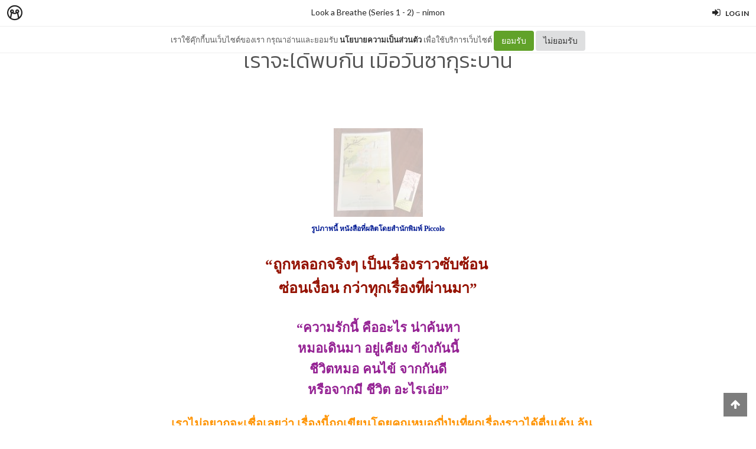

--- FILE ---
content_type: text/html; charset=utf-8
request_url: https://minimore.com/b/SVeqN/508
body_size: 15365
content:
<!DOCTYPE html>
<!--[if IE 8]> <html class="no-js lt-ie9" lang="en"> <![endif]-->
<!--[if gt IE 8]><!--> <html class="no-js" lang="en"> <!--<![endif]-->

<head xmlns:og="http://ogp.me/ns#">
	<meta charset="utf-8" />
	<meta content='width=device-width, height=device-height, initial-scale=1.0, maximum-scale=1.0, user-scalable=0, target-densityDpi=device-dpi' name='viewport' />
	<meta name="apple-mobile-web-app-capable" content="yes" />
	<meta name="apple-mobile-web-app-status-bar-style" content="black-translucent">
	<title>เราจะได้พบกัน เมื่อวันซากุระบาน - Look a Breathe (Series 1 - 2) - Minimore</title>
	<!--<title>Minimore</title>-->
	<link rel="icon" type="image/png" href="//c.min.ms/images/minimorefav.png">
	<link rel="apple-touch-icon-precomposed" sizes="57x57" href="//c.min.ms/images/appicon.png" />


	<link rel="stylesheet" href="//c.min.ms/stylesheets-v2/canvas/bootstrap.css" type="text/css" />
	<link rel="stylesheet" href="//c.min.ms/stylesheets-v2/canvas/font-icons.css" type="text/css" />
	<link rel="stylesheet" href="//c.min.ms/stylesheets-v2/canvas/animate.css" type="text/css" />
	<link rel="stylesheet" href="//c.min.ms/stylesheets-v2/canvas/magnific-popup.css" type="text/css" />
	<link rel="stylesheet" href="//c.min.ms/libs/select2/select2.min.css" type="text/css" />
	
	<link rel="stylesheet" href="/stylesheets-v2/jquery-datepicker-bootstrap.css" type="text/css" />
	<link rel="stylesheet" href="/stylesheets-v2/style_canvas_mnm.css?4" type="text/css" />
	<link rel="stylesheet" href="/stylesheets-v2/custom_topbar-v4.css?4" type="text/css" />
	<link rel="stylesheet" href="/stylesheets-v2/custom_mnm-v4-ne.css?7" type="text/css" />

	<!--
	<link rel="stylesheet" href="/stylesheets-v2/custom_mnm-v4.css?17" type="text/css" />
	-->

	<link href="https://fonts.googleapis.com/css?family=Lato:300,400,400italic,600,700|Raleway:300,400,500,600,700|Crete+Round:400italic" rel="stylesheet" type="text/css" />
	<link href="https://fonts.googleapis.com/css?family=Kanit:400,500,300&subset=thai,latin" rel='stylesheet' type='text/css'>

	<script type="text/javascript"> if (!window.console) console = {log: function() {}}; </script>
	<script type="text/javascript" src="//c.min.ms/libs/jquery-1.9.1.min.js"></script>
	<script type="text/javascript" src="//c.min.ms/libs/jquery-migrate-1.2.1.min.js"></script>
	<script type="text/javascript" src="//c.min.ms/libs/jquery-ui-1.12.1.min.js"></script>
	<script type="text/javascript" src="//c.min.ms/libs/mmapi.js"></script>
	<script type="text/javascript" src="//c.min.ms/libs/mustache.min.js"></script>
	<script type="text/javascript" src="//c.min.ms/libs/bootstrap.min.js"></script>

	<script type="text/javascript" src="//c.min.ms/libs/jquery.autosize.min.js"></script>
	<script type="text/javascript" src="//c.min.ms/libs/jquery.form.min.js"></script>
	<script type="text/javascript" src="//c.min.ms/libs/jquery.webkitresize.edited.js"></script>
	<script type="text/javascript" src="/libs/jquery.draggable.bg.js?4"></script>
	<script type="text/javascript" src="//c.min.ms/libs/jquery.unveil.min.js"></script>
	<script type="text/javascript" src="//c.min.ms/libs/jquery.timeago.min.js"></script>
	<script type="text/javascript" src="//c.min.ms/libs/jquery.stellar.min.js"></script>
	<script type="text/javascript" src="//c.min.ms/libs/jRespond.min.js"></script>
	<script type="text/javascript" src="//c.min.ms/libs/owl.carousel.min.js"></script>
	<script type="text/javascript" src="//c.min.ms/libs/moment.min.js"></script>
	<script type="text/javascript" src="//c.min.ms/libs/chardinjs.js"></script>
	<script type="text/javascript" src="//c.min.ms/libs/select2/select2.min.js?2"></script>

	<!--   	<script type="text/javascript" src="//c.min.ms/javascripts/vendor/custom.modernizr.js"></script> -->
	<!--   	<script type="text/javascript" src="/javascripts/canvas/plugins.js"></script> -->
	<script type="text/javascript" src="/javascripts/script-v4.js?8"></script>
	<script type="text/javascript" src="/javascripts/adframe.js"></script>

	<meta name="author" content="nimon"/>

	<meta property="fb:app_id" content="164221187085346" />
	<meta property="og:type"   content="website" />
	<meta property="og:title" content="เราจะได้พบกัน เมื่อวันซากุระบาน - Look a Breathe (Series 1 - 2)"/>
	<meta property="og:site_name" content="Minimore"/>
	<meta property="og:image" content="https://c.min.ms/t/og/member/c/168/168307/pagegallery/1653976887/e91301bc.jpeg"/>
	<meta property="og:description" content="   รูปภาพนี้ หนังสือที่ผลิตโดยสำนักพิมพ์Piccolo   “ถูกหลอกจริงๆ เป็นเรื่องราวซับซ้อน ซ่อนเงื่อน กว่าทุกเรื่องที่ผ่านมา”   “ความรักนี้ คืออะไร น่าค้นหา หมอเดินมา อยู่เคียง ข้างกันนี้ ชีวิตหมอ คนไข้ จากกันดี หรือจากมี ชีวิต อะไรเอ่ย”     เราไม่อยากจะเชื่อเลยว่า เรื่องนี้ถูกเขียนโดยคุณหมอญี่ปุ่นที่ผูกเ..."/>
	<meta property="og:url" content="http://minimore.com/b/SVeqN/508"/>
	<meta property="twitter:card" content="summary_large_image"/>
	<meta property="twitter:site" content="@Minimoreweb"/>
	<meta property="twitter:creator" content="@Minimoreweb"/>


<!--//  //-->
<script type="text/javascript">
var adr_url = location.protocol+"//dash.minimore.com/apis/";

function fb_login(){
	//
	var login_return = "";
	var subscribe_book = "";
	$('.waiting-process').show();
	
	if(navigator.userAgent.match('CriOS')){
		window.location = "https://www.facebook.com/dialog/oauth?client_id=164221187085346&redirect_uri=https://minimore.com/fbLogin";
	}
	else{		
		if(typeof(FB) == 'undefined'){
			alert('Cannot login: Failed connect to Facebook');
			return;
		}
			
		FB.login(function(response) {
			if (response.authResponse) {
				console.log('Welcome!  Fetching your information.... ');
				access_token = response.authResponse.accessToken; //get access token
				fbuser_id = response.authResponse.userID; //get FB UID
				FB.api('/me', function(response) {
					user_email = response.email; //get user email
					//console.log(response.username);
					//console.log(response.email);
					//console.log(response.name);
					if(typeof(response.username) == 'undefined'){
						username = "fb"+fbuser_id;
					} 
					else {
						username = response.username;
					}
					fbname =  response.name;
					$.ajax({
						type: "POST",
						url: adr_url+'mobileCheckFBUser',
						data:{
							fbaccesstoken : access_token,
							fbuserid : fbuser_id,
							fbusername : username,
							fbemail : user_email,
							fbname : fbname
						}
					}).done(function(msg){
						var result = JSON.parse(msg);
						if(result['error'] === 0){
							var data = {book_id: subscribe_book, action: 'subscribe'};
							MM.callApi("subscribe", data,function(msg){
								$('.waiting-process').hide();
								if (login_return){
									if(login_return.search("store.minimore")){
										//SAVE LOG IN STORE
										$.ajax({
											type: "POST",
											url: adr_url+'private/setLogLoginStore/',
											data:{
												pass : "savelogminimore"
											}
										}).done(function(msg){
											window.location.href = login_return;
										});
									} 
									else {
										window.location.href = login_return;
									}
								} 
								else {
									window.location.reload();
								}
							});
						}
						else if(result['error'] === 1){
							alert('Cannot login: Error[1]');
						}
						else{
							alert('Cannot login: Error[unknown]');
						}
					});
				});
			} 
			else{
				//user hit cancel button
				alert('Cannot login: cancelled or did not fully authorize');
			}
		}, 
		{
			scope: 'email' //scope: 'publish_stream,email'
		});
	}
}

</script>


<!--Adomik randomizer for ad call key value targeting-->
<script type='text/javascript'>
window.Adomik = window.Adomik || {};
Adomik.randomAdGroup = function() {
var rand = Math.random();
switch (false) {
case !(rand < 0.09): return "ad_ex" + (Math.floor(100 * rand));
case !(rand < 0.10): return "ad_bc";
default: return "ad_opt";
}
};
</script>

<script type="application/javascript" src="//anymind360.com/js/1839/ats.js"></script>

</head>

<body class="no-transition stretched">
	
<script>
  window.fbAsyncInit = function() {
    FB.init({
      appId            : '164221187085346',
      autoLogAppEvents : true,
      xfbml            : true,
      version          : 'v5.0'
    });
  };
</script>
<script async defer src="https://connect.facebook.net/en_US/sdk.js"></script>

<script>
$(document).ready(function(){				
	$('html,body').bind('click',function(e){
		if($('#top-bar .top-links .trigger-btn').hasClass('active')){	
			if ($(e.target).parents('a').hasClass('trigger-btn') || $(e.target).hasClass('trigger-btn')){
				//do nothing
			}
			else if($(e.target).parents('div').hasClass('topbar-user-content')){
				//do nothing
			}
			else{
				$('#top-bar .topbar-user-content').hide();
				$('#top-bar .top-links .trigger-btn').removeClass('active');
			}
		}
	});	
	
	$('#top-bar .top-links .trigger-btn').bind('click',function(e){
		var target = $(this).attr('data-open');
		
		if($(this).hasClass('active')){		
			$('#top-bar .topbar-user-content').hide();
			$(this).removeClass('active');
		}
		else{
			$('#top-bar .topbar-user-content').hide();
			$('#top-bar .top-links .trigger-btn').removeClass('active');
			
			$('#top-bar').find('#'+target).fadeIn(200);
			$(this).addClass('active');
		}
		
		if($(this).attr('data-update') != null){
			var btn = $(this);
			var id = $(this).attr('data-update');
			var data = { 
				call_function: 'updateNotificationRead',
				last_noti_id : id 
			};
			MM.callApi("notification", data, function(result){
				if(!result['error']){
					btn.removeClass('hasalert');
					btn.removeAttr('data-update');
				}
			});
		}
	});
	
	const isAcceptPolicy = getCookie('acceptPolicy')
	if (isAcceptPolicy === 'yes') {
		$('#privacy-bar').hide();
	}
});

function getCookie(key) {
	var keyValue = document.cookie.match('(^|;) ?' + key + '=([^;]*)(;|$)');
	return keyValue ? keyValue[2] : null;
}

function privacyAccept() {
	document.cookie = "acceptPolicy=yes; path=/; SameSite=Strict";
	$('#privacy-bar').hide();
}

</script>	
<style>
#privacy-bar {
  background: #fff;
  z-index: 16000;
  position: relative;
  border-bottom: 1px solid #eee;
  height: 45px;
  line-height: 44px;
  font-size: 13px;
}
#privacy-bar.fixed {
  position: fixed;
  z-index: 16000;
  width: 100%;
  top: 45px;
}
@media(max-width:992px) {
	#privacy-bar {
	  height: 90px;
	}
}
</style>
<div id="top-bar" class="fixed">
<div class="clearfix">
	<div class="col_half fleft nobottommargin">
		<div class="top-links">
			<ul class="topbar-menu-off">		
				<li class="logo "><a href="https://minimore.com"><i class="mm-logo"></i></a></li>
				<div class="topbar-menu-trigger fleft">
					<li class="active"><a href="https://minimore.com/m">Makers</a></li>
					<li ><a href="https://store.minimore.com">Store</a></li>
				</div>
			</ul>
		</div>
	</div>
	
	<div class="col_half fright col_last nobottommargin">
		<div class="top-links">
			<ul>
				<li><a class="imargin" href="https://dash.minimore.com/login"><i class="icon-signin"></i><em>Log in</em></a></li>
			</ul>
		</div>
	</div>
	
	<div class="topbar-user-content" id="topbar-notification-content">
		<ul class="notificationlist">
			<li>
				<a class="clearfix" href="#">
					<div class="col-xs-12 nopadding">
						<div>You don't have any notification yet.</div>
					</div>
				</a>
			</li>
			<li><a class="clearfix center" href="/account/notifications"><b>See All</b></a></li>
		</ul>
	</div>
	
	<div class="topbar-user-content" id="topbar-usermenu-content">
		<ul>
			<li class="info clearfix">
				<a href="/author/">
					<div class="image"><img src="" /></div>
					<div class="title"><span></span></div>
				</a>
			</li>
			<li><a href="https://minimore.com/account/settings#setting-wallet" class="clearfix"><i class="icon-line2-wallet"></i>My Wallet <span class="wallet"><i class="mmcoin small"></i>null</span></a></li>
			<li><a href="/account/library"><i class="icon-book2"></i>Library</a></li>
			<li><a href="/account/settings"><i class="icon-line2-settings"></i>Settings</a></li>
			<li><a href="/logout"><i class="icon-line2-logout"></i>Logout</a></li>
		</ul>
	</div>
					
</div>
</div>

<div id="privacy-bar" class="fixed">
	<div class="clearfix center">
		เราใช้คุ๊กกี้บนเว็บไซต์ของเรา กรุณาอ่านและยอมรับ <a href="https://minimore.com/help/policy" target="_blank" style="font-weight: bold; color: #333;">นโยบายความเป็นส่วนตัว</a> เพื่อใช้บริการเว็บไซต์
		<button class="btn" onclick="privacyAccept()" style="color: rgb(255, 255, 255); background-color: rgb(97, 162, 41);">ยอมรับ</button>
		<a class="btn" href="https://google.com" style="color: rgb(51, 51, 51); background-color: rgb(222, 223, 224);">ไม่ยอมรับ</a>
	</div>
</div>
<div class="wrapper fixedtopbar" id="wrapper">


<div class="topbar-message fixed">
	<span>
		<a href="/b/SVeqN">Look a Breathe (Series 1 - 2)</a> – <a href="/author/Nimon">nimon</a>
	</span>
</div>

<script type="text/javascript"> 
    
    $(document).ready(function(){
		
	    MM.callApi("setstat", {chapter_id: 168307}, function(result){});
	    //createAdsZone();
	    
	    $(function () {
		  $('[data-toggle="tooltip"]').tooltip();
		});

		//getShareCount($('.sharecounteritem span'),["http:\/\/minimore.com\/permalink\/ch-168307"]);
		
		$(".pageitem img").not('.gallery img').not('.endchapter-icon').css('opacity','0.3');
		$(".pageitem img").unveil(1000, function() {
			$(this).load(function() {
				$(this).css('opacity','1');
			});
		});

		// $('.adsitem').hide().eq(Math.round(Math.random()*($('.adsitem').length-1))).show();
		
		$('.feelinglist a').bind('click',function(){
			var feelingid = $(this).parents('li').attr('data-id');
			var data = {chapter_id: 168307, feeling_id: feelingid};
			
			MM.callApi("setFeeling", data, function(result){
				if(!result['error']){
					$('.feelinglist li').removeClass('active');
					
					for(var i=0; i<result['data']['feeling_data'].length; i++){
						var row = result['data']['feeling_data'][i];
						var target = $('.feelinglist li[data-id="'+row['feeling_id']+'"]');
						var newNum = numFormat(row['feeling_count'],1);
						target.find('em').html(newNum);
						if(row['isactive']){
							target.addClass('active');
						}
					}
				}
				else{
					if(result['error_log'] == 'not login'){
						//window.location = '/login?return=' + document.URL + '&subscribe=' + bookid;
						 createLoginModal();
					}
				}
			});
		});
			
		$('.editorreview-btn').bind('click',function(){
			var set_pick = ($(this).hasClass('picked')) ? 'false':'true';
			var data = {chapter_id: 168307, is_pick: set_pick};
			MM.callApi("setReviewChapter", data, function(result){
				if(!result['error']){
					if(result['is_pick']=='true'){
						$('.editorreview-btn').addClass('picked');
						$('.editorreview-btn').addClass('red');
					}
					else{
						$('.editorreview-btn').removeClass('picked');
						$('.editorreview-btn').removeClass('red');
					}
				}else{
					alert('not saved');
				}
			});
		});

		$('.editorpick-btn').bind('click',function(){
			var set_pick = ($(this).hasClass('picked')) ? 'false':'true';
			
			var data = {chapter_id: 168307, is_pick: set_pick};
			
			MM.callApi("setRecommendChapter", data, function(result){
				if(!result['error']){
					if(result['is_pick']=='true'){
						$('.editorpick-btn').addClass('picked');
					}else{
						$('.editorpick-btn').removeClass('picked');
					}
				}
			});
		});
	});
	
</script>

<!--<meta id="fbthumb" property="og:image" content="/images/pattern-bg.jpg">-->
<input type="hidden" id="posbigcover" value="" />

<div class="chaptercover-section default" style="">
	<div class="section-inner">
	</div>
</div>

<div class="chapterinfo-section">
	<div class="section-inner">
        <div class="center">
	    	
	        <span class="title">เราจะได้พบกัน เมื่อวันซากุระบาน</span>
	    </div>
	</div>
</div>

<div class="pagelist-section stretch-section">
	<div class="section-inner">
		<ul class="pagelist">
			<li class="page">
				<div class="pageitem">
					<p style="margin-bottom: 0px; text-align: center; font-stretch: normal; font-size: 25px; line-height: normal; font-family: Thonburi; color: rgb(94, 94, 94);"><br></p><p style="margin-bottom: 0px; text-align: center; font-stretch: normal; font-size: 25px; line-height: normal; font-family: Thonburi; color: rgb(94, 94, 94);"><img src="//c.min.ms/t/h150/member/c/168/168307/pagegallery/1653976887/e91301bc.jpeg" data-src="//c.min.ms/t/d/member/c/168/168307/pagegallery/1653976887/e91301bc.jpeg" order="0"></p><p style="margin-bottom: 0px; text-align: center; font-stretch: normal; font-size: 12px; line-height: normal; font-family: Thonburi; color: rgb(1, 25, 147);"><b>รูปภาพนี้ หนังสือที่ผลิตโดยสำนักพิมพ์&nbsp;Piccolo</b></p><p style="margin-bottom: 0px; text-align: center; font-stretch: normal; font-size: 25px; line-height: normal; font-family: &quot;Helvetica Neue&quot;; color: rgb(148, 82, 0); min-height: 30.5px;"><b><br></b></p><p style="margin-bottom: 0px; text-align: center; font-stretch: normal; font-size: 25px; line-height: normal; font-family: Thonburi; color: rgb(148, 17, 0);"><b>“ถูกหลอกจริงๆ เป็นเรื่องราวซับซ้อน&nbsp;</b></p><p style="margin-bottom: 0px; text-align: center; font-stretch: normal; font-size: 25px; line-height: normal; font-family: Thonburi; color: rgb(148, 17, 0);"><b>ซ่อนเงื่อน กว่าทุกเรื่องที่ผ่านมา”</b></p><p style="margin-bottom: 0px; text-align: center; font-stretch: normal; font-size: 25px; line-height: normal; font-family: &quot;Helvetica Neue&quot;; color: rgb(148, 82, 0); min-height: 30.5px;"><b><br></b></p><p style="margin-bottom: 0px; text-align: center; font-stretch: normal; font-size: 22px; line-height: normal; font-family: Thonburi; color: rgb(148, 33, 147);"><b>“ความรักนี้ คืออะไร น่าค้นหา</b></p><p style="margin-bottom: 0px; text-align: center; font-stretch: normal; font-size: 22px; line-height: normal; font-family: Thonburi; color: rgb(148, 33, 147);"><b>หมอเดินมา อยู่เคียง ข้างกันนี้</b></p><p style="margin-bottom: 0px; text-align: center; font-stretch: normal; font-size: 22px; line-height: normal; font-family: Thonburi; color: rgb(148, 33, 147);"><b>ชีวิตหมอ คนไข้ จากกันดี</b></p><p style="margin-bottom: 0px; text-align: center; font-stretch: normal; font-size: 22px; line-height: normal; font-family: Thonburi; color: rgb(148, 33, 147);"><b>หรือจากมี ชีวิต อะไรเอ่ย”</b></p><p style="margin-bottom: 0px; text-align: center; font-stretch: normal; font-size: 20px; line-height: normal; font-family: &quot;Helvetica Neue&quot;; color: rgba(255, 147, 0, 0.61); min-height: 24.4px;"><b><br></b></p><p style="margin-bottom: 0px; font-stretch: normal; font-size: 20px; line-height: normal; font-family: Thonburi; color: rgb(255, 147, 0);"><b><span style="color:#ff8ad8;"></span>&nbsp; &nbsp; &nbsp;เราไม่อยากจะเชื่อเลยว่า เรื่องนี้ถูกเขียนโดยคุณหมอญี่ปุ่นที่ผูกเรื่องราวได้ตื่นเต้น ลุ้นเรื่องราวตลอดเวลาว่า หมออุซุยนะป่วยจิตเวชจริงหรือและยูคาริเป็นเรื่องแค่หลอนขึ้นมาหรือ&nbsp;แต่พอเรื่องจริงเปิดเผย ถือว่า เล่นเราเงิบจนหงายหลังแทบตกเก้าอี้เลย</b></p><p style="margin-bottom: 0px; text-align: center; font-stretch: normal; line-height: normal; font-family: &quot;Helvetica Neue&quot;; color: rgb(146, 144, 0); min-height: 19.5px;"><b><br></b></p><p style="margin-bottom: 0px; text-align: center; font-stretch: normal; line-height: normal; font-family: &quot;Helvetica Neue&quot;; color: rgb(146, 144, 0); min-height: 19.5px;"><b><img src="//c.min.ms/t/h150/member/c/168/168307/pagegallery/1653976887/91fa042b.jpeg" data-src="//c.min.ms/t/d/member/c/168/168307/pagegallery/1653976887/91fa042b.jpeg" order="1"></b></p><p style="margin-bottom: 0px; text-align: center; font-stretch: normal; font-size: 12px; line-height: normal; font-family: Thonburi; color: rgb(1, 25, 147);"><b>รูปภาพนี้ คุณหมอเจ้าของนาม Chinen Mikito (ผู้ชาย)</b></p><p style="margin-bottom: 0px; text-align: center; font-stretch: normal; font-size: 12px; line-height: normal; font-family: Thonburi; color: rgb(1, 25, 147);"><b>ที่เขียนเรื่องนี้ออกมาได้อย่างสุดยอด ขอคารวะจากใจ</b></p><p style="margin-bottom: 0px; text-align: center; font-stretch: normal; line-height: normal; font-family: &quot;Helvetica Neue&quot;; color: rgb(146, 144, 0); min-height: 19.5px;"><b><br></b></p><p style="margin-bottom: 0px; text-align: center; font-stretch: normal; line-height: normal; font-family: &quot;Helvetica Neue&quot;; color: rgb(146, 144, 0); min-height: 19.5px;"><b><br></b></p><p style="margin-bottom: 0px; font-stretch: normal; font-size: 18px; line-height: normal; font-family: Thonburi; color: rgb(0, 143, 0);"><b><span style="color:#000000;"></span>&nbsp; &nbsp; &nbsp;เราขอบอกเลยว่า เพื่อนๆแทบคาดเดาอะไรกับเรื่องนี้ไม่ได้เลย เพราะมันซับซ้อน ซ่อนเงื่อน หลอกลวง เดาผิดไปหมด จนต้องหยุดคาดเดา และร้อง "ว้าว" ตลอดทั้งเรื่องว่า คิดได้ไงเนี่ย และขอกระซิบบอกอีกครั้งว่า "อ่านเถิดค่ะ สนุกสุดจริง"</b></p><p style="margin-bottom: 0px; font-stretch: normal; font-size: 18px; line-height: normal; font-family: Thonburi; color: rgb(0, 143, 0); min-height: 24.8px;"><b><br></b></p><p style="margin-bottom: 0px; text-align: center; font-stretch: normal; font-size: 18px; line-height: normal; font-family: Thonburi; color: rgb(195, 209, 23);"><b>“ความจริงของเรื่องนี้มีเพียงคือหนึ่งเดียวเท่านั้น</b></p><p style="margin-bottom: 0px; text-align: center; font-stretch: normal; font-size: 18px; line-height: normal; font-family: Thonburi; color: rgb(195, 209, 23);"><b>คือ ความจริงที่ซ่อนอยู่ใต้รูปภาพเหล่านั้น”</b></p><p style="margin-bottom: 0px; font-stretch: normal; line-height: normal; font-family: &quot;Helvetica Neue&quot;; color: rgb(195, 209, 23); min-height: 19.5px;"><b><br></b></p><p style="margin-bottom: 0px; font-stretch: normal; line-height: normal; font-family: &quot;Helvetica Neue&quot;; color: rgb(195, 209, 23); min-height: 19.5px;"><b><img src="//c.min.ms/t/h150/member/c/168/168307/pagegallery/1653976887/6f9702a4.jpeg" data-src="//c.min.ms/t/d/member/c/168/168307/pagegallery/1653976887/6f9702a4.jpeg" order="2"></b></p><p style="margin-bottom: 0px; text-align: center; font-stretch: normal; font-size: 12px; line-height: normal; font-family: Thonburi; color: rgb(1, 25, 147);"><b>รูปภาพนี้ หมีแอบบี้เงิบจนแทบหงายหลังเลยครับ</b></p><p style="margin-bottom: 0px; text-align: center; font-stretch: normal; font-size: 12px; line-height: normal; font-family: Thonburi; color: rgb(1, 25, 147);"><b>โชคดีที่พี่หมีขาวมารับผมไว้ทัน ไม่งั้นหัวผมแตกแน่</b></p><p style="margin-bottom: 0px; font-stretch: normal; line-height: normal; font-family: &quot;Helvetica Neue&quot;; color: rgba(0, 84, 147, 0.76); min-height: 19.5px;"><b><br></b></p><p style="margin-bottom: 0px; font-stretch: normal; line-height: normal; font-family: Thonburi; color: rgb(0, 150, 255);"><b><span style="color:rgba(0, 84, 147, 0.76);"></span>&nbsp; &nbsp; &nbsp;หมออุซุยมาฝึกงานในโรงพยาบาลแห่งหนึ่งเป็นเวลาหนึ่งเดือน ซึ่งในหนึ่งเดือนนี้ เขาบังเอิญได้ดูแลผู้ป่วยหญิงคนหนึ่งที่ชื่อ "ทามากิ ยูการิ" แต่ยูการิขอร้องให้เขาเรียกเธอว่า "ยูคาริ" ทั้งหมอและคนอื่นๆก็เรียกเธอแบบนี้ และเรื่องราวของความรักระหว่างหมอกับคนไข้ที่ไม่ควรเกิดขึ้น ก็เกิดขึ้นในครั้งนั้นเอง เมื่อหมออุซุยมาอ่านหนังสือในห้องของยูคาริ พูดคุยแลกเปลี่ยนกัน จนกระทั่ง หมอก็รู้ใจตัวเองว่า รักคืออะไร</b></p><p style="margin-bottom: 0px; font-stretch: normal; line-height: normal; font-family: &quot;Helvetica Neue&quot;; color: rgb(0, 0, 0); min-height: 19.5px;"><b><br></b></p><p style="margin-bottom: 0px; font-stretch: normal; line-height: normal; font-family: Thonburi; color: rgb(118, 214, 255);"><b><span style="color:#000000;"></span>&nbsp; &nbsp; &nbsp;ยูการิเล่าให้หมออุซุยฟังว่า เธอถูกญาติตามล่า เพราะเธอมีสมบัติมาก&nbsp;ดังนั้น&nbsp;เธอเป็นโรคกลัวการออกไปข้างนอก&nbsp;เพราะเธอกลัวจะถูกฆ่า&nbsp;ส่วนหมออุซุยก็เปิดใจเรื่องพ่อกับยูการิเช่นกัน และยูการิได้ช่วยปลดปล่อยสิ่งเข้าใจผิดที่ผูกมัดเรื่องเขากับพ่อจนหมดสิ้น&nbsp;โดยที่ทำให้เขารู้ว่า ที่พ่อทิ้งเขาและครอบครัวไปก็เพราะพ่อรักเขาและครอบครัวมาก ซึ่งมาจากการที่ยูการิค้นหาคำตอบจนพบว่า พ่อต้องการให้ขายแสตมป์เพื่อล้างหนี้&nbsp;และเมื่อถึงวันหนึ่ง ก่อนที่เขาตัดสินใจจะลากลับไปยังที่ของเขา เขากำลังจะบอกรักยูการิ แต่ยูการิบอกกับเขาว่า "เธอคือภาพลวงตา อย่ารักเธอเลย"</b></p><p style="margin-bottom: 0px; text-align: center; font-stretch: normal; font-size: 18px; line-height: normal; font-family: &quot;Helvetica Neue&quot;; color: rgb(181, 23, 0); min-height: 22px;"><b><br></b></p><p style="margin-bottom: 0px; font-stretch: normal; line-height: normal; font-family: Thonburi;"><b style="color: rgb(163, 224, 226);">&nbsp; &nbsp; &nbsp;และอยู่ดีๆวันหนึ่ง หลังจากที่หมออุซุยกลับมาแล้ว&nbsp;แฟนเก่าหมออุซุยเรียกให้หมอไปหายูการิและบอกรักเธอแต่ดันมีทนายความคนหนึ่งมาขอพบหมออุซุยและแจ้งว่า "ยูการิเสียชีวิตแล้ว และเธอทำพินัยกรรมยกเงินให้หมอด้วย" ซึ่งเขารู้สึกช็อกมาก&nbsp;แต่เขาเริ่มต้นเดินทางกลับไปยังที่เก่าที่ยูการิกับเขาอยู่ด้วยกัน&nbsp;และผู้อำนวยการดันบอกว่า หมออุซุยป่วยจิตเวช&nbsp;จินตนาการเองขึ้นมาทั้งหมด แต่เขาก็ยังไม่เชื่อและยังเดินทางไปค่อยๆตรวจสอบที่เกิดเหตุว่า เกิดอะไรขึ้น จนเขาพบว่า ยูการิคนที่คุยกับเขามีจริง เพราะมีรูปภาพของยูการิซ่อนอยู่ แต่ยูการิดันมีคนรักอยู่แล้ว</b></p><p style="margin-bottom: 0px; font-stretch: normal; line-height: normal; font-family: &quot;Helvetica Neue&quot;; color: rgb(0, 0, 0); min-height: 19.5px;"><b><br></b></p><p style="margin-bottom: 0px; font-stretch: normal; line-height: normal; font-family: &quot;Helvetica Neue&quot;; color: rgb(0, 0, 0); min-height: 19.5px;"><b><img src="//c.min.ms/t/h150/member/c/168/168307/pagegallery/1653976887/5b7a1200.jpeg" data-src="//c.min.ms/t/d/member/c/168/168307/pagegallery/1653976887/5b7a1200.jpeg" order="3"></b></p><p style="margin-bottom: 0px; text-align: center; font-stretch: normal; font-size: 12px; line-height: normal; font-family: Thonburi; color: rgb(1, 25, 147);"><b>รูปภาพนี้ หนังสือหน้าปกภาคญี่ปุ่น ดูน่ากลัวยังไงไม่รู้</b></p><p style="margin-bottom: 0px; font-stretch: normal; line-height: normal; font-family: &quot;Helvetica Neue&quot;; color: rgb(148, 17, 0); min-height: 19.5px;"><b><br></b></p><p style="margin-bottom: 0px; font-stretch: normal; line-height: normal; font-family: Thonburi; color: rgb(4, 51, 255);"><b><span style="color:#000000;"></span>&nbsp; &nbsp; &nbsp;ในขณะที่เขากำลังจะถอนหายใจและปลงกับเรื่องทั้งหมด&nbsp;เขาพบบางอย่างที่เชื่อมกับความคิดของเขาขึ้น และเขาตามสิ่งนั้นไปจนพบพินัยกรรมฉบับจริง และเขาเกือบแย่ เพราะทนายความที่มาเขาคือคนร้ายที่ตามมาฮุบสมบัติยูการิ&nbsp;หลังจากที่เขาพบพินัยกรรมจริง&nbsp;เขายังรู้สึกเหมือนกับว่า "แปลกๆอยู่ดี" จนกระทั่ง เขาตัดสินใจ "ถอดใจเรื่องอนาคตตัวเอง" และกลับไปค้นหาใหม่ในที่เดิมจึงพบว่า "ทามากิ ยูการิ ตัวจริง ตายแล้ว แต่ทามากิ ยูการิตัวแฝงที่คุยกับเขายังมีชีวิตอยู่ และจริงๆคือชื่อ ยูคาริ" ซึ่งทั้งสองสลับตัวกัน และเขารีบไปหายูคาริและบอกรักยูคาริ ก่อนที่เขาจะย้ายมาเป็นหมอในโรงพยาบาลที่พบกับยูคาริและรักกันในที่สุด</b></p><p style="margin-bottom: 0px; text-align: center; font-stretch: normal; font-size: 19px; line-height: normal; font-family: &quot;Helvetica Neue&quot;; color: rgb(215, 131, 255); min-height: 23.2px;"><b><br></b></p><p style="margin-bottom: 0px; text-align: center; font-stretch: normal; font-size: 20px; line-height: normal; font-family: Thonburi; color: rgb(122, 129, 255);"><b><u>เกร็ดเล็กผสมน้อย</u></b></p><p style="margin-bottom: 0px; font-stretch: normal; font-size: 18px; line-height: normal; font-family: &quot;Helvetica Neue&quot;; color: rgb(215, 131, 255); min-height: 22px;"><b><br></b></p><p style="margin-bottom: 0px; font-stretch: normal; font-size: 18px; line-height: normal; font-family: &quot;Helvetica Neue&quot;; color: rgb(215, 131, 255); min-height: 22px;"><b><img src="//c.min.ms/t/h150/member/c/168/168307/pagegallery/1653976887/52c63fa7.jpeg" data-src="//c.min.ms/t/d/member/c/168/168307/pagegallery/1653976887/52c63fa7.jpeg" order="4"></b></p><p style="margin-bottom: 0px; text-align: center; font-stretch: normal; font-size: 12px; line-height: normal; font-family: Thonburi; color: rgb(1, 25, 147);"><b>รูปภาพนี้ อีกเล่มหนึ่งของคุณหมอเขียน เล่มนี้น่าสนนะ</b></p><p style="margin-bottom: 0px; text-align: center; font-stretch: normal; font-size: 12px; line-height: normal; font-family: Thonburi; color: rgb(1, 25, 147);"><b>ก็แอบรอว่า มีคนนำมาแปลค่ะ</b></p><p style="margin-bottom: 0px; font-stretch: normal; font-size: 18px; line-height: normal; font-family: &quot;Helvetica Neue&quot;; color: rgb(215, 131, 255); min-height: 22px;"><b><br></b></p><p style="margin-bottom: 0px; font-stretch: normal; font-size: 18px; line-height: normal; font-family: Thonburi; color: rgb(0, 0, 0);"><b><span style="color:#d783ff;"></span>&nbsp; &nbsp; &nbsp;ชีวิตของคนเราจะตายเมื่อไหร่ก็ไม่รู้ และคนเราก็ตายมากขึ้นเรื่อยๆ&nbsp;ดังนั้น&nbsp;โรงพยาบาลนี้ โรงพยาบาลสำหรับผู้ป่วยระยะสุดท้ายก็ผุดขึ้นมา และเป็นเรื่องราวที่เกิดขึ้นทั้งหมด โดยที่คุณหมอจะทำตามความต้องการของผู้ป่วยทั้งหมด เพื่อความสุขสุดท้ายก่อนตายของผู้ป่วย นี้คือสิ่งสำคัญจริงๆของผู้ป่วยว่า <span style="color:#d38301;">ผู้ป่วยควรเป็นคนเลือกทางที่จะตายด้วยตัวเอง</span></b></p><p style="margin-bottom: 0px; font-stretch: normal; font-size: 18px; line-height: normal; font-family: &quot;Helvetica Neue&quot;; color: rgb(0, 0, 0); min-height: 22px;"><b><br></b></p><p style="margin-bottom: 0px; font-stretch: normal; font-size: 18px; line-height: normal; font-family: &quot;Helvetica Neue&quot;; color: rgb(0, 0, 0); min-height: 22px;"><b><img src="//c.min.ms/t/h150/member/c/168/168307/pagegallery/1653976887/5265b9dc.jpeg" data-src="//c.min.ms/t/d/member/c/168/168307/pagegallery/1653976887/5265b9dc.jpeg" order="5"></b></p><p style="margin-bottom: 0px; text-align: center; font-stretch: normal; font-size: 12px; line-height: normal; font-family: Thonburi; color: rgb(1, 25, 147);"><b>รูปภาพนี้ ภาพวิวของทะเลเพลิง</b></p><p style="margin-bottom: 0px; text-align: center; font-stretch: normal; font-size: 12px; line-height: normal; font-family: &quot;Helvetica Neue&quot;; color: rgb(0, 0, 0); min-height: 14.7px;"><b><br></b></p><p style="margin-bottom: 0px; font-stretch: normal; font-size: 18px; line-height: normal; font-family: Thonburi; color: rgb(0, 0, 0);"> <b>&nbsp; &nbsp; &nbsp;ส่วนเรื่องราว <span style="color:#d38301;">"</span><span style="color:#d38301;">ความสำคัญของคุณค่าของชีวิต</span><span style="color:#d38301;">" </span><span style="color:#d38301;">หรือ</span><span style="color:#d38301;"> "</span><span style="color:#d38301;">ความหมายของชีวิต</span><span style="color:#d38301;">" </span><span style="color:#d38301;">คืออะไร</span> เพราะว่า สิ่งสำคัญคือ เมื่อเรายังมีชีวิตอยู่ควรลิสต์รายการเอาไว้ว่า <span style="color:#d19d01;">"</span><span style="color:#d19d01;">ถ้าเมื่อไหร่ที่เราจะตาย</span><span style="color:#d19d01;"> </span><span style="color:#d19d01;">เราควรทำอะไรก่อนบ้าง</span><span style="color:#d19d01;">"</span> และเราพบว่า ความตายไม่ใช่สิ่งน่ากลัวเลย และการมีคุณค่าในชีวิตที่ดำรงอยู่ในปัจจุบันนั้นสำคัญมาก</b></p><p style="margin-bottom: 0px; font-stretch: normal; line-height: normal; font-family: &quot;Helvetica Neue&quot;; color: rgb(0, 0, 0); min-height: 19.1px;"><b><br></b></p><p style="margin-bottom: 0px; font-stretch: normal; line-height: normal; font-family: &quot;Helvetica Neue&quot;; color: rgb(0, 0, 0); min-height: 19.1px;"><b><img src="//c.min.ms/t/h150/member/c/168/168307/pagegallery/1653976887/56c31420.jpeg" data-src="//c.min.ms/t/d/member/c/168/168307/pagegallery/1653976887/56c31420.jpeg" order="6"></b></p><p style="margin-bottom: 0px; text-align: center; font-stretch: normal; font-size: 12px; line-height: normal; font-family: Thonburi; color: rgb(1, 25, 147);"><b>รูปภาพนี้ หลังปกหนังสือเรื่องเราจะพบกันในวันซากุระบาน</b></p><p style="margin-bottom: 0px; text-align: center; font-stretch: normal; font-size: 19px; line-height: normal; font-family: &quot;Helvetica Neue&quot;; color: rgb(148, 23, 81); min-height: 22.7px;"><b><br></b></p><p style="margin-bottom: 0px; text-align: center; font-stretch: normal; font-size: 18px; line-height: normal; font-family: Thonburi; color: rgb(254, 203, 62);"><b>“อยู่กับปัจจุบัน อย่ายึดมั่นในอดีตและอนาคต</b></p><p style="margin-bottom: 0px; text-align: center; font-stretch: normal; font-size: 18px; line-height: normal; font-family: Thonburi; color: rgb(254, 203, 62);"><b>เพราะอดีตผ่านไปแล้ว ส่วนอนาคตยังมาไม่ถึง”</b></p><p style="margin-bottom: 0px; text-align: center; font-stretch: normal; font-size: 18px; line-height: normal; font-family: &quot;Helvetica Neue&quot;; color: rgba(0, 84, 147, 0.67); min-height: 21.5px;"><b><br></b></p><p style="margin-bottom: 0px; text-align: right; font-stretch: normal; font-size: 17px; line-height: normal; font-family: &quot;Helvetica Neue&quot;; color: rgb(255, 126, 121);"><b>Look A Breathe</b></p>
				</div>
			</li>
		</ul>
	</div>
</div>

<div class="chapterinfo-section">
	<div class="section-inner">
		
		<!--
		-->
		
		<div class="clearfix">
			<ul class="entry-meta clearfix">
		        <li>
		        	<i class="icon-tags"></i>
		        	<span class="desc"><a href="/m/search?tag=เราจะได้พบกันเมื่อวันซากุระบาน" target="_blank">#เราจะได้พบกันเมื่อวันซากุระบาน</a> <a href="/m/search?tag=รีวิวหนังสือ" target="_blank">#รีวิวหนังสือ</a> <a href="/m/search?tag=หนังสือญี่ปุ่น" target="_blank">#หนังสือญี่ปุ่น</a> <a href="/m/search?tag=นิยายญี่ปุ่น" target="_blank">#นิยายญี่ปุ่น</a> </span>
		        </li>
			</ul>
		</div>
		
        <div class="clearfix">
	        <div class="col_three_fifth clearfix nobottommargin m-nomargin">
		        <ul class="entry-meta clearfix">
			        <li>
			        	<i class="icon-calendar3"></i> 
			        	<time datetime="2022-06-01 01:16:45" data-type="full" data-rel="true"></time>
			        </li>
					<li>
						<i class="icon-user"></i> <a href="/author/Nimon">nimon</a>
					</li>
		        </ul>
	        </div>
	        
	        <div class="col_two_fifth col_last clearfix nobottommargin m-nomargin">
		        <ul class="entry-meta clearfix d-fright">
			        <li>
			        	<i class="icon-exclamation-sign"></i> 
			        	<a class="report-admin-btn" data-login="false">Report</a>
			        </li>
		        </ul>
	        </div>
	    </div>
	</div>
</div>

<div class="chapteraction-section">
	<div class="section-inner">		
		
		<!-- START ADS ZONE -->
		<div class="adszone bottommargin-sm">			
			<script>
				if($(window).width() <= 480){
					//document.write('<div class="adsitem mobile"><ins data-revive-zoneid="8" data-revive-id="3fd0aa3da324a95fdd53b78d3394abfb"></ins></div>');
				} else{
					if (Math.random() <= 0.2) {
						document.write('<div class="adsitem desktop"><ins data-revive-zoneid="7" data-revive-id="3fd0aa3da324a95fdd53b78d3394abfb"></ins></div>');
					} else {
						document.write('<div class="adsitem desktop"><div id="div-gpt-ad-1548229528268-0"></div></div>');
						var gptAdSlots = [];
						googletag.cmd.push(function() {
						var mapping = googletag.sizeMapping().
						addSize([728, 300], [[728, 90], [300, 250], [336, 280]]).
						addSize([340, 290], [[336, 280], [300, 250], [320,100], [320, 50]]).
						addSize([0, 0], [[300, 250], [320, 100], [320, 50]]).
						build();
						gptAdSlots[0] =
							googletag.defineSlot('/21622890900/TH_minimore.com_res_article_top_728x90//336x280//300x250//320x100//320x50', [[336, 280], [320, 50], [300, 250], [728, 90], [320, 100]], 'div-gpt-ad-1548229528268-0').setCollapseEmptyDiv(true).defineSizeMapping(mapping).setTargeting('ad_group', Adomik.randomAdGroup()).addService(googletag.pubads());
							googletag.enableServices();
							googletag.display('div-gpt-ad-1548229528268-0');
						});
					}
				}			
			</script>
		</div>	
		<!-- END ADS ZONE -->
			
		<div class="section-action actionbox clearfix">
			<div class="itemleft">
				<div class="sharecounteritem">
					<span class="reader"><script> document.write(numFormat(829,1)); </script></span>
					<em>Views</em>
				</div>	
				<div class="shareactionitem">
					<a onclick="minFacebookShare()" class="share-btn facebook">
						<span class="fa-stack fa-lg">
							<i class="fa fa-circle fa-stack-2x"></i>
							<i class="fa fa-facebook fa-stack-1x fa-inverse"></i>
						</span>
						<!-- <em>Share to Facebook</em> -->
					</a>
					<a onclick="minTwitterShare('เราจะได้พบกัน เมื่อวันซากุระบาน - Look a Breathe (Series 1 - 2)')" class="share-btn twitter">
						<span class="fa-stack fa-lg">
							<i class="fa fa-circle fa-stack-2x"></i>
							<i class="fa fa-twitter fa-stack-1x fa-inverse"></i>
						</span>
						<!-- <em>Share to Twitter</em> -->
					</a>
					<!--
					-->
				</div>
			</div>	
			<div class="itemright">
				
				<span class="chaptermeta">
					<a href="/b/SVeqN">Look a Breathe (Series 1 - 2)</a> – <a href="https://minimore.com/author/Nimon">nimon</a>
				</span>
		
				<a class="chapterlist-btn" href="/b/SVeqN"><i class="fa fa-list-ul"></i><em>View Story</em></a>
				<a class="subscribe-btn " data-bookid="55456"><em>subscribe</em></a>
			</div>
		</div>	
		
		<div class="section-action navbox clearfix" >
			<div class="itemleft">
				<a href="507" class="nav-btn prev-btn">
					<!--<span class="fa-stack fa-lg">
						<i class="fa fa-circle fa-stack-2x"></i>
						<i class="fa fa-chevron-left fa-stack-1x"></i>
					</span>-->
					<i class="fa fa-chevron-left"></i>
					<em>Previous</em>
				</a>
			</div>		
			<div class="itemright">
				<a href="509" class="nav-btn next-btn">
					<em>Next</em>
					<i class="fa fa-chevron-right"></i>
					<!--
					<span class="fa-stack fa-lg">
						<i class="fa fa-circle fa-stack-2x"></i>
						<i class="fa fa-chevron-right fa-stack-1x"></i>
					</span>-->
				</a>
			</div>		
		</div>
		
		<div class="section-action feelingbox clearfix">
			<a class="anchor" name="response"></a>
			<ul class="feelinglist">
				<li data-id="1" >
					<a data-toggle="tooltip" data-placement="top" title="ถูกใจ">
						<div class="feelingicon">
							<img src="/images/feeling-icon/2016/like.png" />
						</div>					
						<span class="number"><em><script> document.write(numFormat(0,1)); </script></em></span>
					</a>
				</li>
				<li data-id="2" >
					<a data-toggle="tooltip" data-placement="top" title="ฮา">
						<div class="feelingicon">
							<img src="/images/feeling-icon/2016/haha.png" />
						</div>					
						<span class="number"><em><script> document.write(numFormat(0,1)); </script></em></span>
					</a>
				</li>
				<li data-id="3" >
					<a data-toggle="tooltip" data-placement="top" title="ซึ้ง">
						<div class="feelingicon">
							<img src="/images/feeling-icon/2016/love.png" />
						</div>					
						<span class="number"><em><script> document.write(numFormat(0,1)); </script></em></span>
					</a>
				</li>
				<li data-id="4" >
					<a data-toggle="tooltip" data-placement="top" title="ฟิน">
						<div class="feelingicon">
							<img src="/images/feeling-icon/2016/fin.png" />
						</div>					
						<span class="number"><em><script> document.write(numFormat(0,1)); </script></em></span>
					</a>
				</li>
				<li data-id="5" >
					<a data-toggle="tooltip" data-placement="top" title="อึ้ง">
						<div class="feelingicon">
							<img src="/images/feeling-icon/2016/wow.png" />
						</div>					
						<span class="number"><em><script> document.write(numFormat(0,1)); </script></em></span>
					</a>
				</li>
				<li data-id="6" >
					<a data-toggle="tooltip" data-placement="top" title="เอิ่ม">
						<div class="feelingicon">
							<img src="/images/feeling-icon/2016/meh.png" />
						</div>					
						<span class="number"><em><script> document.write(numFormat(0,1)); </script></em></span>
					</a>
				</li>
			</ul>	
		</div>	
	
		<div class="tabs tabs-alt clearfix topmargin-sm" id="tab-comment">
			<ul class="tab-nav clearfix">
				<li class="active">
					<a href="#comment-tab-mnm">Comments<em>(<script> document.write(numFormat(0,1)); </script>)</em></a>
				</li>
				<li>
					<a href="#comment-tab-fb">Facebook<em>(<span class="fb-comments-count" data-href="http://minimore.com/permalink/ch-168307">0</span>)</em></a>
				</li>
			</ul>

			<div class="tab-container">
				<div class="tab-content clearfix" id="comment-tab-mnm">
					<div class="comment-section clearfix">
						 <div class="commentbox withborder clearfix">
							 <div class="col-md-12 nogutter center">
								 <h4>เข้าสู่ระบบเพื่อแสดงความคิดเห็น</h4>
								 <a href="https://minimore.com/login" class="lite-btn"><i class="icon-signin"></i> Log in</a>
							 </div>
						 </div>
						

						<div class="comment-list">
						</div>
					</div>

					<script>
					$(document).ready(function(e){

						$('.comment-section').on('click', '.cm-reply-btn', function(e) {
						    var target = $(this).parents('.cm-group');
						    var parent_id = $(this).attr("data-comment-id");
						    var pretext = '';
						    
						    if($(this).attr("data-reply-to").length > 0){
							    pretext = '@' + $(this).attr("data-reply-to") + ' ';
							}
						    
						    var replyform = '\
						    <div class="commentbox clearfix replyform nobottommargin">\
						    <div class="col-sm-1 col-xs-2 col-xs-offset-1 nogutter">\
						    	<div class="entry-avatar">\
									<img src="" />\
								</div>\
							</div>\
							<div class="col-sm-10 col-xs-9 nogutter">\
								<div class="form clearfix">\
									<textarea placeholder="Your Reply" name="comment_content"></textarea>\
									<input type="hidden" name="chapter_id" value="168307">\
									<input type="hidden" name="parent_id" value="'+parent_id+'">\
									<div class="fright clearfix">\
										<button type="button" onclick="closeReply()" class="cancel-btn">Cancel</button>\
										<button type="button" class="primary-btn cm-submit-btn">POST</button>\
									</div>\
								</div>\
							</div></div>';
							
							closeReply();
							target.append(replyform);
						    target.find("textarea").eq(0).focus().val(pretext);
						});
						
						$('.comment-section').on('click', '.cm-delete-btn', function(e) {
						    var comment_id = $(this).attr("data-comment-id");
						    var ref = $(this).attr("data-ref");
						    
						    promptConfirm('Are you sure you want to delete comment from '+ref+' ?', function(){
							    var data = {
						        	call_function : 'deleteComment',
						            comment_id : comment_id,
						            chapter_id : 168307
						        }
								MM.callApi("comment", data, function(result){
									if(!result['error']){
						            	var mdata = result;
						            	var mtemplate = '{'+'{#minimore_comment}}' + result['template'] + '{'+'{/minimore_comment}}';
						            	var html = Mustache.render(mtemplate, mdata);
						            	var htmlObj = $('<div/>').html(html).contents();
										htmlObj.find('.formattedNum').each(function(index){
											var num = parseInt($(this).text(),10);
											var numF = numFormat(num,1);
											$(this).text(numF);
										});
										$('.reply-form').hide();
										$('.reply-form-place').append($('.reply-form'));
							            $('div.comment-list').html(htmlObj);
							            //setTimeAgo();
							        }
							        else{
								        
							        }
								});
							    
						    });
						});

						$(".cm-submit-btn").live("click",function(e){
							e.preventDefault();
							e.stopPropagation();
							el = $(this);
							form = $(this).parents('div.form');
							textarea = form.find("textarea");
							parent_id = form.find('input[name="parent_id"]');
							data = {
								call_function:'createComment',
								chapter_id : 168307,
								comment_detail:textarea.val(),
								parent_comment_id:parent_id.val()
							};
							MM.callApi("comment", data, function(result){
								if(!result['error']){
					            	var mdata = result;
					            	var mtemplate = '{'+'{#minimore_comment}}' + result['template'] + '{'+'{/minimore_comment}}';
					            	var html = Mustache.render(mtemplate, mdata);
					            	var htmlObj = $('<div/>').html(html).contents();
									htmlObj.find('.formattedNum').each(function(index){
										var num = parseInt($(this).text(),10);
										var numF = numFormat(num,1);
										$(this).text(numF);
									});
									if(result.clearTextarea){
										$('textarea[name="comment_content"]').val('');
									}
									$('.reply-form').hide();
									$('.reply-form-place').append($('.reply-form'));
						            $('div.comment-list').html(htmlObj);
						            //setTimeAgo();
								}else{
								}
							});
						});

					});

					function closeReply(){
						$('.replyform').hide().remove();
					}

					</script>				</div>
				<div class="tab-content clearfix" id="comment-tab-fb">
					<div class="fb-comments" data-width="100%" data-href="http://minimore.com/permalink/ch-168307" data-numposts="5" data-colorscheme="light"></div>
				</div>
			</div>
		</div>
	</div>
</div>


<a href="#" class="fixedbtnitem right gototop-btn"><i class="fa fa-arrow-up"></i></a>

<img src="//minimore.com/apis/setstatimage.api.php?chapter_id=168307&r=696fa52e7b8df" style="display:none"/>

<script type="text/javascript">

	$(document).ready(function(){

		checkRequiredOption($('input[name=opt-walletpackage]'),$('#package-confbtn'));
		checkRequiredOption($('input[name=opt-walletpayment]'),$('#payment-confbtn'));

		$('.chapteraction-btn').bind('click',function(){
			resetOptionList();

			var wallet_amount = null;

			if(wallet_amount == null || $(this).attr('data-action')=='login'){
				window.location.href = '/login?return='+window.location.href;
			}
			else{
				if($(this).attr('data-action')=='buy'){
					//TODO: check wallet remaining
					//var wallet_amount = null;
					var chapter_price = $(this).attr('data-price');
					if(wallet_amount > 0 && wallet_amount > chapter_price) {
						walletBuyChapter($(this).attr('data-name'),$(this).attr('data-price'),$(this).attr('data-id'));
					}else{
						openModal('#modalWalletPromptTopup');
					}
				}else if($(this).attr('data-action')=='topup'){
					openModal('#modalWalletPromptTopup');
				}else if($(this).attr('data-action')=='read'){
					window.location.href = $(this).siblings('.chapterread-btn').attr('href');
				}
			}
		});

		$('.closemodal-btn').bind('click',function(){
			var shownModal = $('.modal.in');
			if(shownModal.length != 0){
				shownModal.modal('hide');
			}
			if($(this).attr('data-redirect')!=null){
				window.location.href = $(this).attr('data-redirect');
			}
			else if($(this).attr('data-reload')=='true'){
				window.location.reload();
			}
			else{

			}
		});

		$('.topup-btn').bind('click',function(){
			resetOptionList();
			openModal('#modalWalletPackage');
		});

		$('.loadmodal-btn').bind('click',function(){
			var target = $(this).attr('data-load');
			openModal(target);
		});

		$('.wallet-buy-btn').bind('click',function(){
			walletLoading();
			var data = {
				chapter_id: $(this).attr('data-chapter-id')
			};
			console.log(data);
			MM.callApi('prepBuyChapterData', data, function(d){
				//var result = JSON.parse(JSON.stringify(data));
				if(d.error == false){
					 console.log(d.detail);
					 walletAlert('ซื้อเหรียญเรียบร้อย',true);
					 setTimeout(location.reload(), 1000);
				}else{
					console.log(d.detail);
					walletAlert('เหมือนจะมีปัญหา สั่งซื้อไม่ได้ :’> ติดต่อมินิมอร์ได้ที่ support@minimore.com หรือโทร. 0-2641-9955 ต่อ 516');
				}
			});
		});

		$('.wallet-topup-btn').bind('click',function(){
			walletLoading();
			var amount = $('#package-optionform').find('input[name=opt-walletpackage]:checked').val();
			var method = $('#payment-optionform').find('input[name=opt-walletpayment]:checked').val();
			//console.log(amount);
			//console.log(method);
			var data = {
				amount:amount,
				payment_method:method,
				redirect_url:window.location.href
			};
			MM.callApi('prepTopupWalletData', data, function(d){
				//var result = JSON.parse(JSON.stringify(data));
				if(d.error == false){
					 window.location.href = d.payment_url;
				}else{
					console.log(d.detail);
					walletAlert('เหมือนจะมีปัญหา สั่งซื้อไม่ได้ :’> ติดต่อมินิมอร์ได้ที่ support@minimore.com หรือโทร. 0-2641-9955 ต่อ 516');
				}
			});
		});

	});

	function openModal(id,title){
		//console.log('called openModal '+ id);
		var shownModal = $('.modal.in');
		if(shownModal.length == 0){
			if(title !=null){
				$(id).find('.modal-title').html(title);
			}
			$(id).modal({
				keyboard:false,
				backdrop:'static',
			}).modal('handleUpdate').modal('show');
		}
		else{
			shownModal.one('hidden.bs.modal', function(){
				//console.log(shownModal.attr('id') + ' is hidden');
				if(title !=null){
					$(id).find('.modal-title').html(title);
				}
				$(id).modal({
					keyboard:false,
					backdrop:'static',
				}).modal('handleUpdate').modal('show');
			});
			shownModal.modal('hide');
		}
	}

	function walletBuyChapter(name,price,cid){
		$('#modalWalletPromptBuy').find('.wallet-buy-btn').attr('data-chapter-id',cid);
		openModal('#modalWalletPromptBuy',name+'<br/>ยืนยันการซื้อ <i class="mmcoin"></i>'+price+' ?');
	}

	function walletLoading(){
		openModal('#modalWalletLoading');
	}

	function walletAlert(msg,success,redirect){
		if(success!=null && success==true){
			msg = '<i class="fa fa-check-circle bigicon" style="color:#0ebd17"></i><br/>'+msg;
		}

		if(redirect!=null){
			$('#modalWalletAlert').find('.closemodal-btn').attr('data-redirect',redirect);
		}
		else{
			$('#modalWalletAlert').find('.closemodal-btn').removeAttr('data-redirect');
		}

		openModal('#modalWalletAlert',msg);
	}

	function checkRequiredOption(option, button){
		function checkOption(){
			if(option.is(':checked')){
				button.removeClass('disabled-btn');
				button.removeAttr('disabled');
			}
			else{
				button.addClass('disabled-btn');
				button.attr('disabled','disabled');
			}
		}

		//init
		checkOption();

		option.bind('change',function(){
			checkOption();
		});
	}

	function resetOptionList(){
		$('.modaloptionlist').find('input[type=radio]').removeAttr('checked');
		checkRequiredOption($('input[name=opt-walletpackage]'),$('#package-confbtn'));
		checkRequiredOption($('input[name=opt-walletpayment]'),$('#payment-confbtn'));
	}

</script>


<div class="modal modal-wallet custom-modal" id="modalWalletPromptBuy" tabindex="-1" role="dialog" aria-hidden="true">
    <div class="modal-dialog modal-sm">
        <div class="modal-content">
	        <div class="modal-body">
	            <h4 class="modal-title">ยืนยันการซื้อ ?</h4>
	            <span class="subtitle important">เหรียญที่มีตอนนี้: null</span>
	        </div>
            <div class="modal-footer">
	            <button type="button" class="btn btn-confirm wallet-buy-btn" data-chapter-id="168307">Buy</button>
                <button type="button" class="btn btn-cancel closemodal-btn">Cancel</button>
            </div>
        </div>
    </div>
</div>

<div class="modal modal-wallet custom-modal" id="modalWalletPromptTopup" tabindex="-1" role="dialog" aria-hidden="true">
    <div class="modal-dialog modal-sm">
        <div class="modal-content">
	        <div class="modal-body">
	            <h4 class="modal-title">มีเหรียญไม่พอซื้อแล้ว เติมเหรียญกันหน่อย</h4>
	            <span class="subtitle important">เหรียญที่มีตอนนี้ : null</span>
	        </div>
            <div class="modal-footer">
	            <button type="button" class="btn btn-confirm loadmodal-btn" data-load="#modalWalletPackage">OK</button>
                <button type="button" class="btn btn-cancel closemodal-btn">Cancel</button>
            </div>
        </div>
    </div>
</div>


<div class="modal modal-wallet custom-modal" id="modalWalletLoading" tabindex="-1" role="dialog" aria-hidden="true">
    <div class="modal-dialog modal-sm">
        <div class="modal-content">
	        <div class="modal-body">
	            <h4 class="modal-title"><i class="fa fa-refresh fa-spin bigicon"></i><br/>Please Wait ...</h4>
	        </div>
        </div>
    </div>
</div>

<div class="modal modal-wallet custom-modal" id="modalWalletAlert" tabindex="-1" role="dialog" aria-hidden="true">
    <div class="modal-dialog modal-sm">
        <div class="modal-content">
	        <div class="modal-body">
	            <h4 class="modal-title">ซื้อเหรียญเรียบร้อย</h4>
	        </div>
	        <div class="modal-footer">
                <button type="button" class="btn btn-confirm closemodal-btn" data-reload="false">OK</button>
            </div>
        </div>
    </div>
</div>

<div class="modal modal-wallet custom-modal" id="modalWalletPackage" tabindex="-1" role="dialog" aria-hidden="true">
    <div class="modal-dialog modal-sm">
        <div class="modal-content">
	         <div class="modal-header">
	            <h4 class="modal-title">เลือกแพ็คเกจเติมเหรียญ</h4>
	        </div>
	        <div class="modal-body np">
		        <ul class="modaloptionlist" id="package-optionform">
		        </ul>
	        </div>
            <div class="modal-footer">
	            <button type="button" class="btn btn-confirm loadmodal-btn" data-load="#modalWalletPayment" id="package-confbtn">OK</button>
                <button type="button" class="btn btn-cancel closemodal-btn">Cancel</button>
            </div>
        </div>
    </div>
</div>

<div class="modal modal-wallet custom-modal" id="modalWalletPayment" tabindex="-1" role="dialog" aria-hidden="true">
    <div class="modal-dialog modal-sm">
        <div class="modal-content">
	         <div class="modal-header">
	            <h4 class="modal-title">เลือกวิธีการชำระเงิน</h4>
	        </div>
	        <div class="modal-body np">
		        <ul class="modaloptionlist" id="payment-optionform">
			        <li class="clearfix">
			        	<input type="radio" name="opt-walletpayment" value="1" id="opt-walletpayment-1">
						<label for="opt-walletpayment-1">
							<span class="info">Credit Card</span>
							<span class="metaimg fright">
								<!--<img class="paymentlogo" src="/images/wallet/logo_visa_300.jpg" />
								<img class="paymentlogo" src="/images/wallet/logo_master_300.jpg" />-->
							</span>
						</label>
					</li>
			        <li class="clearfix">
			        	<input type="radio" name="opt-walletpayment" value="2" id="opt-walletpayment-2">
						<label for="opt-walletpayment-2">
							<span class="info">Cash @Counter</span>
							<span class="metaimg fright">
								<!--<img class="paymentlogo" src="/images/wallet/logo_family.jpg" />
								<img class="paymentlogo" src="/images/wallet/logo_bigc.jpg" />
								<img class="paymentlogo" src="/images/wallet/logo_tesco.jpg" />-->
							</span>
						</label>
					</li>
					<li class="clearfix">
			        	<input type="radio" name="opt-walletpayment" value="3" id="opt-walletpayment-3">
						<label for="opt-walletpayment-3">
							<span class="info">Line Pay</span>
						</label>
					</li>
		        </ul>
		        <span class="subtitle important note">ระบบจะนำคุณไปสู่หน้าจ่ายเงินของผู้ให้บริการ</span>
	        </div>
            <div class="modal-footer">
	            <button type="button" class="btn btn-confirm wallet-topup-btn" id="payment-confbtn">Buy</button>
                <button type="button" class="btn btn-cancel loadmodal-btn" data-load="#modalWalletPackage">Cancel</button>
            </div>
        </div>
    </div>
</div>


<footer id="footer" class="dark">

	<div id="copyrights">

		<div class="container clearfix">

			<div class="col_half nobottommargin">
				<div class="copyright-links">
					<a href="/makers"><b>Makers</b></a> / 
					<a href="/originals">Originals</a> / 
					<a href="https://store.minimore.com"><b>Store</b></a> /
					<a href="/digital">Sample</a> / 
					<a href="/help/redeem">Redeem</a> /
					<a href="/help">About</a> / 
					<a href="/help/contact">Contact</a> / 
					<a href="/jobs">Jobs</a> / 
				</div>
				<span class="cr">
					Copyrights &copy; 2015 All Rights Reserved by Minimore<br/>
					ภาพและเนื้อหาในเว็บไซต์นี้เป็นงานมีลิขสิทธิ์ ห้ามทำซ้ำหรือดัดแปลง
				</span>
			</div>

			<div class="col_half col_last tright nobottommargin">
				
				<div class="fright clearfix">
					<a href="https://www.facebook.com/minimoreweb" class="social-icon si-small si-borderless si-facebook">
						<i class="icon-facebook"></i>
						<i class="icon-facebook"></i>
					</a>

					<a href="https://www.twitter.com/minimoreweb" class="social-icon si-small si-borderless si-twitter">
						<i class="icon-twitter"></i>
						<i class="icon-twitter"></i>
					</a>

					<a href="https://www.instagram.com/minimoreweb" class="social-icon si-small si-borderless si-instagram">
						<i class="icon-instagram"></i>
						<i class="icon-instagram"></i>
					</a>
				</div>

				<div class="clear"></div>

				<i class="icon-envelope-alt"></i> <a href="/cdn-cgi/l/email-protection" class="__cf_email__" data-cfemail="8ffcfaffffe0fdfbcfe2e6e1e6e2e0fdeaa1ece0e2">[email&#160;protected]</a> 
				<span class="middot">&middot;</span> 
				<i class="icon-phone3"></i> 02-641-9955<br> 
				<a href="/help/policy">นโยบายความเป็นส่วนตัว</a> <span class="middot">&middot;</span> 
				<a href="/help/refund">นโยบายการยกเลิกและคืนเงิน</a> 
				<br><br><br><br><br><br> 
			</div>

		</div>

	</div><!-- #copyrights end -->

</footer>

</div>
<!-- end wrapper-->

	<script data-cfasync="false" src="/cdn-cgi/scripts/5c5dd728/cloudflare-static/email-decode.min.js"></script><script type="text/javascript" src="/javascripts/canvas/functions.js?5"></script>
	
	<!-- Google Analysis -->
	<script>
	(function(i,s,o,g,r,a,m){i['GoogleAnalyticsObject']=r;i[r]=i[r]||function(){
	(i[r].q=i[r].q||[]).push(arguments)},i[r].l=1*new Date();a=s.createElement(o),
	m=s.getElementsByTagName(o)[0];a.async=1;a.src=g;m.parentNode.insertBefore(a,m)
	})(window,document,'script',' https://www.google-analytics.com/analytics.js','ga');
	ga('create', 'UA-44891769-1', 'minimore.com');
	ga('send', 'pageview');
	</script>

<script defer src="https://static.cloudflareinsights.com/beacon.min.js/vcd15cbe7772f49c399c6a5babf22c1241717689176015" integrity="sha512-ZpsOmlRQV6y907TI0dKBHq9Md29nnaEIPlkf84rnaERnq6zvWvPUqr2ft8M1aS28oN72PdrCzSjY4U6VaAw1EQ==" data-cf-beacon='{"version":"2024.11.0","token":"0e342ff1d7e047a58f6993817f12f5d0","r":1,"server_timing":{"name":{"cfCacheStatus":true,"cfEdge":true,"cfExtPri":true,"cfL4":true,"cfOrigin":true,"cfSpeedBrain":true},"location_startswith":null}}' crossorigin="anonymous"></script>
</body>
</html>
